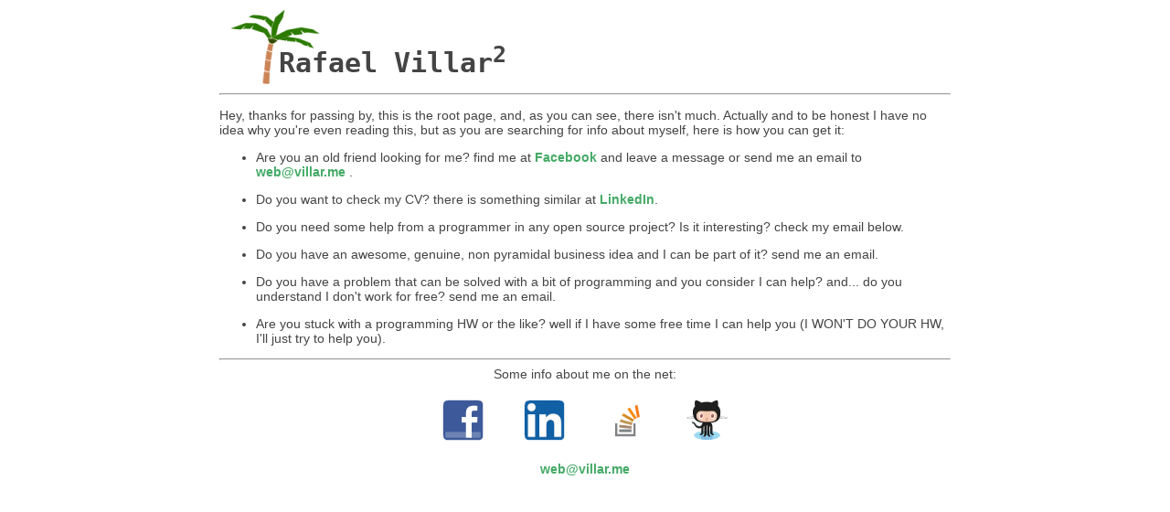

--- FILE ---
content_type: text/html
request_url: https://villar.me/
body_size: 1785
content:
<!DOCTYPE HTML>

<html>
<head>
    <title>Rafael Villar Villar -- personal place on the web</title>
    <meta charset="utf-8">
    <link rel="canonical" href="https://villar.au" />
    <!--
    <link rel="stylesheet" href="css/dot-luv/jquery-ui-1.10.2.custom.min.css" type="text/css" />
    <link rel="stylesheet" href="css/dot-luv/villar-ui-core-0.0.1.css" type="text/css" />
    -->
    <script type="text/javascript" src="js/jquery-1.9.1.min.js"></script>
    <script type="text/javascript" src="js/jquery-ui-1.10.2.custom.min.js"></script>
    <!--
    <script type="text/javascript" src="static/js/ajax.js"></script>
    <script type="text/javascript" src="static/js/api.js"></script>
    -->
    <script type="text/javascript" src="js/general.js"></script>

    <style>

        body {
            margin: 0 auto;
            color: #444;
            font-family: sans-serif;
            font-size: 14px;
            max-width: 800px;
        }

        .main-header {
            font-family: monospace;
            font-weight: bold;
            background-image: url('images/palmera.png');
            background-repeat: no-repeat;

            font-size: 30px;
            background-size: 110px;
            height: 50px;
            margin: 5px;
            padding-left: 60px;
            padding-top: 40px;
        }

        a, .main-link {
            color: #4A6;
            text-decoration: none;
            font-weight: bold;
        }

        .main-logo-social-media {
            width: 45px;
            margin: 15pt;
        }

        @media screen and (max-device-width: 999px) {

            body {
                font-size: 24px;
                max-width: 999px;
            }

            .main-header {
                font-size: 60px;
                background-size: 220px;
                height: 100px;
                margin: 10px;
                padding-left: 120px;
                padding-top: 80px;
            }

            .main-logo-social-media {
                width: 90px;
                margin: 30pt;
            }

        }

    </style>

</head>
<body style="/*background-image: url('images/bg004.jpg');*/ background-color: #fff; background-size: 100% auto; background-repeat: no-repeat;">


    <!-- Logo - Title -->
    <div class="main-header">Rafael Villar<sup>2</sup></div>

    <hr style="color: yellow;"/>

    <div>
        <p>Hey, thanks for passing by, this is the root page, and, as you can see, there isn't much. Actually and to be
            honest I have no idea why you're even reading this, but as you are searching for info about myself, here is
            how you can get it:</p>
        <ul class="status-list">
            <li><p>Are you an old friend looking for me? find me at
                <a href="http://www.facebook.com/tlacotalpan">Facebook</a> and leave a message or send me an email to
                <span class="main-link"><script>document.write('web');document.write('@villar');
                document.write('.me');</script>
                <noscript>web[[AT]]villar.me (replace [[AT]] with @)</noscript></span>.</p></li>

            <li><p>Do you want to check my CV? there is something similar at
                <a href="http://au.linkedin.com/pub/rafael-villar-villar/a/910/888/">LinkedIn</a>.</p></li>

            <li><p>Do you need some help from a programmer in any open source project? Is it interesting?
                check my email below.</p></li>

            <li><p>Do you have an awesome, genuine, non pyramidal business idea and I can be part of it? send me an
                email.</p></li>

            <li><p>Do you have a problem that can be solved with a bit of programming and you consider I can help?
                and... do you understand I don't work for free? send me an email.</p></li>

            <li><p>Are you stuck with a programming HW or the like? well if I have some free time I can help you (I
                WON'T DO YOUR HW, I'll just try to help you).</p></li>

        </ul>
    </div>

    <hr style="color: yellow;"/>

    <div style="text-align: center;">
        Some info about me on the net:<br>
        <a href="http://www.facebook.com/tlacotalpan"><img src="images/facebook.png" class="main-logo-social-media"></a>
        <a href="http://au.linkedin.com/pub/rafael-villar-villar/a/910/888/"><img src="images/linkedin.png" class="main-logo-social-media"></a>
        <a href="http://stackoverflow.com/users/2164109/morgano">   <img src="images/stackoverflowLogo.png" class="main-logo-social-media"></a>
        <a href="https://github.com/morgano5"><img src="images/github.png" class="main-logo-social-media"></a>
        <br /><span class="main-link"><script>document.write('web');document.write('@villar');
            document.write('.me');</script><noscript>web[[AT]]villar.me (replace [[AT]] with @)</noscript></span>
    </div>

</body>
</html>


--- FILE ---
content_type: text/javascript
request_url: https://villar.me/js/general.js
body_size: 2314
content:
var general = {

	init: function() {
		$(window).on("resize", general.resizeBlockingDiv);
	},

	blockPage: function() {
		var elements = $('.blockingDiv');
		var element = elements.length > 0? elements[0]: null;
		if(element == null) {
			element = document.createElement("DIV");
			element.setAttribute("class", "blockingDiv");
			var body = $("body")[0];
			body.insertBefore(element, body.childNodes[0]);
		}
		$(".blockingDiv").css("display", "block").css("z-index", "10").attr("class", "blockingDiv");
		general.resizeBlockingDiv();
	},

	blockPageForWaiting: function() {
		general.blockPage();
		$(".blockingDiv").addClass("ui-villar-blocking-waiting");
	},

	unblockPage: function() {
		$(".blockingDiv").remove();
	},

	resizeBlockingDiv: function() {
		var html = $("html");
		var win = $(window);
		var width = html.width() > win.width()? html.width(): win.width();
		var height = html.height() > win.height()? html.height(): win.height();
		$(".blockingDiv").css("width", width).css("height", height);
		var internalDivs = $(".blockingDiv div");
		if(internalDivs.length >= 2) {
			$($(internalDivs[0])).css("width", width).css("height", height);
			var divMessage = $(internalDivs[1]);
			var divHeight = divMessage.height();
			divMessage.css("margin-top", -(divHeight / 2));
		}
	},

	showMessage: function(message, isError, callback) {
		var styleClass = isError? "ui-state-error": "ui-state-highlight";
		general.blockPage();
		var blockingDiv = $(".blockingDiv");

		if(typeof callback == "undefined") {
			callback = general.messageOk;
		}
		blockingDiv.addClass("ui-villar-blocking-dialog")
			.html("<div></div><div class='" + styleClass + "' >" + message + "<br><button>Ok</button></div>");
		$(".blockingDiv button").click(callback);
		general.resizeBlockingDiv();
	},

	showConfirm: function(message) {
		// TODO
		return confirm(message);
	},

	messageOk: function() {
		general.unblockPage();
	},

	escape: function(str) {
		function replaceAll(str, oldSub, newSub) {
			var pos = str.indexOf(oldSub);
			while(pos != -1) {
				str = str.replace(oldSub, newSub);
				pos = str.indexOf(oldSub);
			}
			return str;
		}
		str = replaceAll(str, "<", "&lt;");
		str = replaceAll(str, ">", "&gt;");
		str = replaceAll(str, "&", "&amp;");
		return str;
	}

};

$(document).ready(general.init);
